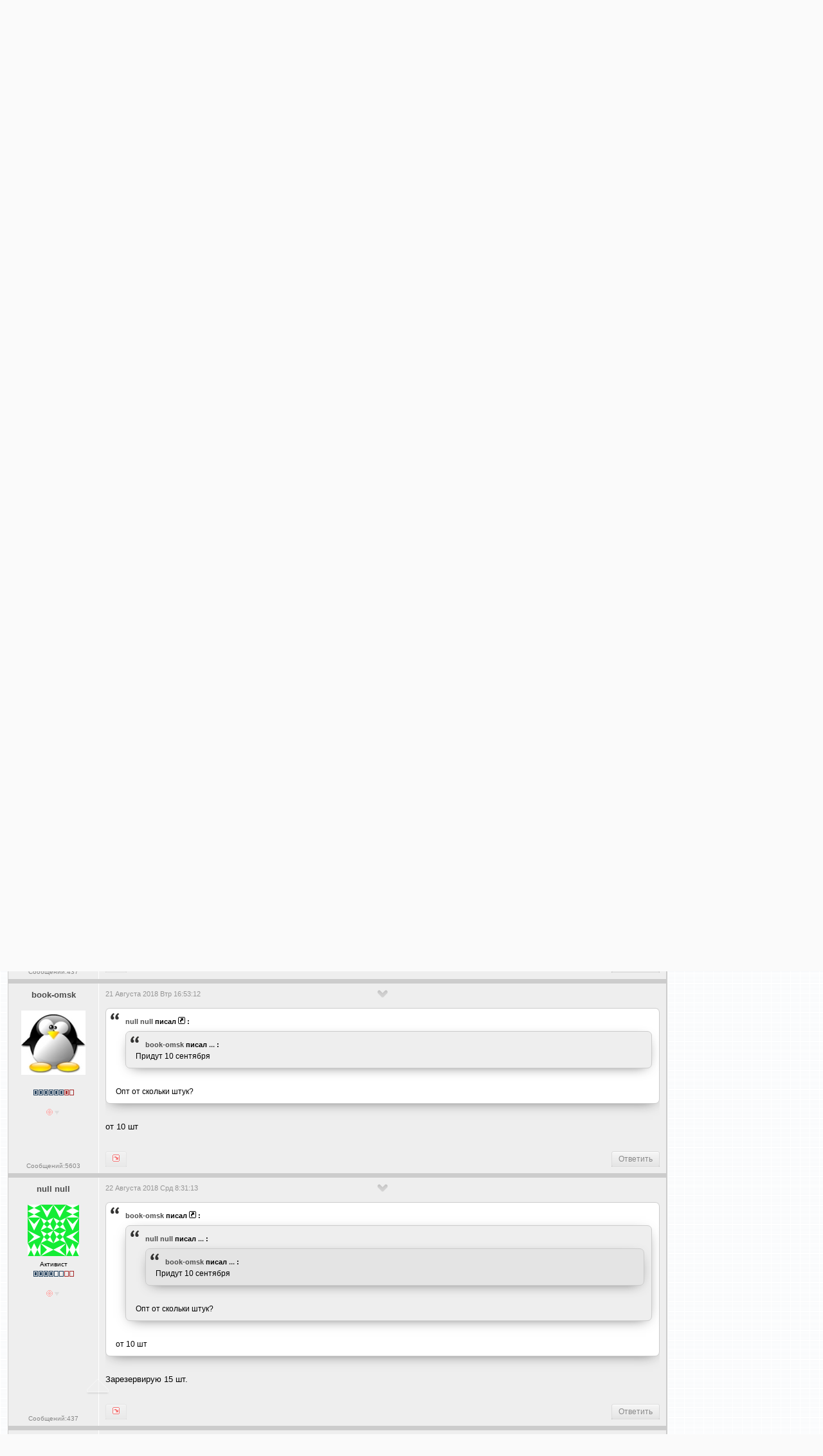

--- FILE ---
content_type: text/html; charset=utf-8
request_url: https://omsk.com/viewtopic.php?p=5515907
body_size: 7751
content:
<!DOCTYPE html>
<html lang="ru-RU" class="Public" dir="LTR" id="W3L">
<head><meta charset="utf-8"/>
<link rel="stylesheet" href="/css/style_xen.css?v=18" type="text/css" />
<link rel="stylesheet" href="/m2/mainadd.css?v=18" type="text/css" />
<link href="/css/select2.min.css" rel="stylesheet" />
<link rel="stylesheet" href="/css/theme/default/wbbtheme.css" />
<link rel="icon" href="/favicon.ico" type="image/x-icon" />
<link rel="shortcut icon" href="/favicon.ico" type="image/x-icon" />
<meta name="keywords" content="Омск, forum, форум, объявления, общение, знакомства" />
<meta name="description" content="Продам Кабели питания для зарядки ноутбука 220в, book-omsk в разделе Объявления и реклама, Омский форум" />
<link rel="start" href="/viewforum.php?f=23" title="Объявления и реклама" />
<link rel="chapter" href="/viewforum.php?f=98" title="Новости" />
<link rel="chapter" href="/viewforum.php?f=31" title="Город Омск" />
<link rel="chapter" href="/viewforum.php?f=91" title="Где в Омске можно..." />
<link rel="chapter" href="/viewforum.php?f=57" title="Ищу работу / Вакансии / Работа Омск" />
<link rel="chapter" href="/viewforum.php?f=99" title="Афиша" />
<link rel="chapter" href="/viewforum.php?f=110" title="Политическая жизнь Омска" />
<link rel="chapter" href="/viewforum.php?f=82" title="Политика" />
<link rel="chapter" href="/viewforum.php?f=94" title="Армия и военное дело" />
<link rel="chapter" href="/viewforum.php?f=124" title="Защита от гос.органов" />
<link rel="chapter" href="/viewforum.php?f=101" title="Жилищный вопрос" />
<link rel="chapter" href="/viewforum.php?f=96" title="Национальный вопрос" />
<link rel="chapter" href="/viewforum.php?f=81" title="Информируем общественность. Пресс-релизы, СМИ, слухи" />
<link rel="chapter" href="/viewforum.php?f=127" title="Социалистический опыт" />
<link rel="chapter" href="/viewforum.php?f=131" title="Мнение оппозиции" />
<link rel="chapter" href="/viewforum.php?f=23" title="Объявления и реклама" />
<link rel="chapter" href="/viewforum.php?f=77" title="Экономика и бизнес" />
<link rel="chapter" href="/viewforum.php?f=119" title="Платежные системы" />
<link rel="chapter" href="/viewforum.php?f=8" title="Юриспруденция" />
<link rel="chapter" href="/viewforum.php?f=128" title="Проверенные сервисы" />
<link rel="chapter" href="/viewforum.php?f=87" title="Охота, рыбалка, дача, активный отдых" />
<link rel="chapter" href="/viewforum.php?f=24" title="Компьютерные игры" />
<link rel="chapter" href="/viewforum.php?f=62" title="Ролевые игры" />
<link rel="chapter" href="/viewforum.php?f=86" title="Экстремальщики, выживальщики" />
<link rel="chapter" href="/viewforum.php?f=4" title="Спорт" />
<link rel="chapter" href="/viewforum.php?f=70" title="Юмор" />
<link rel="chapter" href="/viewforum.php?f=88" title="Туризм и путешествия" />
<link rel="chapter" href="/viewforum.php?f=80" title="Другие страны. Эмиграция из РФ." />
<link rel="chapter" href="/viewforum.php?f=120" title="Понаехали! Миграция в пределах РФ" />
<link rel="chapter" href="/viewforum.php?f=61" title="Фильмы и кино" />
<link rel="chapter" href="/viewforum.php?f=54" title="Музыка" />
<link rel="chapter" href="/viewforum.php?f=63" title="Литература" />
<link rel="chapter" href="/viewforum.php?f=27" title="Нужна помощь" />
<link rel="chapter" href="/viewforum.php?f=33" title="Религия, мистика, непознанное" />
<link rel="chapter" href="/viewforum.php?f=73" title="АВТО" />
<link rel="chapter" href="/viewforum.php?f=85" title="Это интересно!" />
<link rel="chapter" href="/viewforum.php?f=102" title="Фото-раздел" />
<link rel="chapter" href="/viewforum.php?f=103" title="Полиграфия" />
<link rel="chapter" href="/viewforum.php?f=104" title="О животных" />
<link rel="chapter" href="/viewforum.php?f=115" title="Семья и дети" />
<link rel="chapter" href="/viewforum.php?f=122" title="Кухня съедобностей" />
<link rel="chapter" href="/viewforum.php?f=129" title="Мужчина и женщина" />
<link rel="chapter" href="/viewforum.php?f=130" title="Будь здоров" />
<link rel="chapter" href="/viewforum.php?f=79" title="Неоднозначные рассказы и сказки" />
<link rel="chapter" href="/viewforum.php?f=133" title="Творчество форумчан" />
<link rel="chapter" href="/viewforum.php?f=109" title="Женский раздельчик" />
<link rel="chapter" href="/viewforum.php?f=116" title="Паранойя" />
<link rel="chapter" href="/viewforum.php?f=125" title="О чём шумим? Горячие темы Интернета" />
<link rel="chapter" href="/viewforum.php?f=126" title="Манипуляции мнениями. Пропаганда, пиар, троллинг, реклама." />
<link rel="chapter" href="/viewforum.php?f=39" title="Будь на связи!" />
<link rel="chapter" href="/viewforum.php?f=17" title="Интернет-провайдеры, телерадиовещание" />
<link rel="chapter" href="/viewforum.php?f=68" title="Интернет - и своими руками!" />
<link rel="chapter" href="/viewforum.php?f=90" title="Спутниковые технологии (Интернет, TV и т.д)" />
<link rel="chapter" href="/viewforum.php?f=20" title="Компьютерный раздел" />
<link rel="chapter" href="/viewforum.php?f=25" title="Компьютерная безопасность, коды, доступы и т.д." />
<link rel="chapter" href="/viewforum.php?f=75" title="Средства интернет-общения" />
<link rel="chapter" href="/viewforum.php?f=26" title="Розыск всяких штук" />
<link rel="chapter" href="/viewforum.php?f=112" title="Интересные ресурсы сети" />
<link rel="chapter" href="/viewforum.php?f=60" title="Веб-строительство и интернет-проекты" />
<link rel="chapter" href="/viewforum.php?f=105" title="Интернет-флейм" />
<link rel="chapter" href="/viewforum.php?f=111" title="Домашний ремонт" />
<link rel="chapter" href="/viewforum.php?f=123" title="Радио и электроника" />
<link rel="chapter" href="/viewforum.php?f=132" title="Бытовая техника" />
<link rel="chapter" href="/viewforum.php?f=52" title="Флейм" />
<link rel="chapter" href="/viewforum.php?f=106" title="Аццкая Демократия" />
<link rel="chapter" href="/viewforum.php?f=12" title="Oмский чат" />
<link rel="chapter" href="/viewforum.php?f=58" title="Поздравления и праздники!" />
<link rel="chapter" href="/viewforum.php?f=21" title="Исповедь" />
<link rel="chapter" href="/viewforum.php?f=29" title="Встречи, тусовки, общение" />
<link rel="chapter" href="/viewforum.php?f=19" title="Знакомства и т.д." />
<link rel="chapter" href="/viewforum.php?f=72" title="Клубная жизнь" />
<link rel="chapter" href="/viewforum.php?f=64" title="Все клубы Омска" />
<link rel="chapter" href="/viewforum.php?f=51" title="Администрация - пользователям форума" />
<link rel="chapter" href="/viewforum.php?f=7" title="Пользователи - администрации форума" />
<link rel="chapter" href="/viewforum.php?f=83" title="Не актуальное" />
<link rel="chapter" href="/viewforum.php?f=84" title="Для новичков" />
<link rel="chapter" href="/viewforum.php?f=89" title="Для участников (only)" />
<link rel="chapter" href="/viewforum.php?f=92" title="Сортировка" />
<link rel="chapter" href="/viewforum.php?f=118" title="Разработка форума" />
<meta name="category" content="general" />
<meta name="robots" content="index,follow" />
<meta name="distribution" content="global" />
<meta name="document-state" content="dynamic" />
<meta http-equiv="Content-Type" content="text/html; charset=UTF-8">
<!-- The core Firebase JS SDK is always required and must be listed first -->
<script src="https://www.gstatic.com/firebasejs/8.4.2/firebase-app.js"></script>

<!-- TODO: Add SDKs for Firebase products that you want to use
     https://firebase.google.com/docs/web/setup#available-libraries -->

<script>
  // Your web app's Firebase configuration
  var firebaseConfig = {
    apiKey: "AIzaSyAGiJEjTNCxqdOOygBlXj7vb2NavfJFAxU",
    authDomain: "omsk-com.firebaseapp.com",
    projectId: "omsk-com",
    storageBucket: "omsk-com.appspot.com",
    messagingSenderId: "507795479490",
    appId: "1:507795479490:web:d6ae4b67a1f9cbfa21d45b"
  };
  // Initialize Firebase
  firebase.initializeApp(firebaseConfig);
</script>

<script>
  (function(i,s,o,g,r,a,m){i['GoogleAnalyticsObject']=r;i[r]=i[r]||function(){
  (i[r].q=i[r].q||[]).push(arguments)},i[r].l=1*new Date();a=s.createElement(o),
  m=s.getElementsByTagName(o)[0];a.async=1;a.src=g;m.parentNode.insertBefore(a,m)
  })(window,document,'script','//www.google-analytics.com/analytics.js','ga');

  ga('create', 'UA-58540873-1', 'auto');
  ga('send', 'pageview');

</script>

<script src="/js/jquery-2.1.0.min.js" type="text/javascript"></script>
<script src="/m2/jquery.simpletip-1.3.1.pack.js" type="text/javascript"></script>
<script src="/js/jquery.storageapi.min.js" type="text/javascript"></script>
<script src="/js/select2.min.js" type="text/javascript"></script>
<script src="/js/jquery.wysibb.js"></script>
<script src="/js/lang/ru.js"></script>
<script src="/js/viewtopic.js?v=18"></script>
<script src="/caca/tjsget.php?t=378508" type="text/javascript"></script>
<script>


var badarr=[14,0,0,0,0,0,0,0,0];

var tcpopenclass='tcpgrayup';
var tcpcloseclass='tcpgraydown';

var page_next_href='';

var page_prev_href='';

var ponpage=[5504116,5507772,5512760,5515680,5515861,5515907,5516106,5523406,5526159,5526612,5528108,5530527,5531540,5533320];

var topic_post_url='https://omsk.com/viewtopic.php?p=5515907';

function afterload(){
afterall();

/*
$("#uselector").select2({
  allowClear: true,
  multiple: true,
  tokenSeparators: [",", " "],
  theme: "classic"
});
*/
//$(".topicCtrlh").click();
$("#uselector").click();

$("#uselmod").select2({
  width: "150px",
  minimumResultsForSearch: Infinity,
  theme: "classic"
}).on("select2:select", function (e) {
	if(e.params.data.id=="0") {
		$("#uselector").val(null).trigger("change");
	}
});


	var scrollDestination=$('#p5515907').offset().top;
	$('html, body').animate({scrollTop: scrollDestination}, 100);
	
}
</script>

<title>Омский форум :: (Продам Кабели питания для зарядки ноутбука 220в)</title>
</head>
<body>
<div id="topheader">
 <header><div id="upHeader"><a href="/index1.php"><img src="/images/omskcomlogo.gif" id="mainLogo" alt="Омский форум"></a></div></header>
</div>
<div id="topMenu">
<a class="mainmenu" href="/index1.php">Index</a>
&#183; <a class="mainmenu" href="/viewtopic.php?t=25425">Правила</a>
&#183; <a class="mainmenu" href="/search.php">Поиск</a>&#183; <a class="mainmenu" href="/groupcp.php">Группы</a>
&#183; <a class="mainmenu" href="/reg.php">Регистрация</a>
&#183; <a class="mainmenu" href="">Личные сообщения</a>&#183; <a class="mainmenu" href="/login.php?redirect=/viewtopic.php?p=5515907">Вход</a>
</div>
<br/>
<span class="navig"><a href="/index1.php">Список разделов</a> <img src="/images/ic/arrow.gif" width="4" height="6" alt=""> <a href="/g/f23">Объявления и реклама</a></span><br />

<div id="headerMover">
	<div class="thread_view" id="content">
		<main>
		<div class="pageWidth">
			<article class="pageContent">
				<div class="titleBar" id="q378508">
					<div class="topicCtrlh">&nbsp;</div>
					<div class="pagePrev">&nbsp;</div>
					<div class="pageNext">&nbsp;</div>
					<div class="topicInfo">
<h1><span class="topicTitle"><a href="/g/f23"><img src="/images/cat/cat23.gif" width="17" height="19" alt="Раздел: Объявления и реклама" title="Раздел: Объявления и реклама"></a> <a href="/g/t378508">Продам Кабели питания для зарядки ноутбука 220в</a></span><span class="getlink" id="t378508">&nbsp;</span></h1>
<p class="muted" id="pageDescription">
Создана: <span title="01 Августа 2018 Срд 16:00:08" class="DateTime">01 Августа 2018 Срд 16:00:08</span>.<br/>
Раздел: "Объявления и реклама"<br/>
Сообщений в теме: 14, просмотров: 4665
</p>
					</div>
				</div>
				<div id="topicCtrlb" style="display: none;">
<div id="showmode"><div id="badshow1" class="butar"></div><div id="badshow4" class="butar"></div></div>
					<div id="watchbox"></div>
					<h3>Панель управления темой
					<a href="/g/t378508" title="Постоянная ссылка" class="datePermalink">
					#378508</a></h3>
					<br/><br/><div id="topicMod"></div>
					<div id="userselBlock">
<form action="/viewtopic.php?t=378508" method="POST">
<input type="hidden" name="t" value="378508" />Всего в теме участников: 2. Можете посмотреть их сообщения выборочно:<br/>
<select name="u[]" id="uselector" style="width:50%;" multiple="multiple"><option value="66022">book-omsk (+12)</option>
<option value="34852">null null (+2)</option></select>
<select name="uselmod" id="uselmod" style="width:150px;">
<option value="0"  >Всех (Сброс)</option>
<option value="1" selected >Только этих</option>
<option value="2"  >Без этих</option>
</select>
<input type="Submit" value="Выбрать" style="height:27px;">
</form>
</div>
				</div>
				<div class="paginationUp"></div>
				<div class="section">
					<ol class="messageList" id="messageList">
<li id="p5504116" class="z66022 message fpfirst" data-author="book-omsk">

<div class="messageUserInfo" itemscope="itemscope" itemtype="http://data-vocabulary.org/Person">
	<div class="messageUserBlock"><span class="name"><b><a href="/profile.php?mode=viewprofile&amp;u=66022" class="genbig">book-omsk</a></b></span><br /><br /><img src="/images/avatars/117336395250a509b8ab898.jpg" alt="" /><br /><span class="postdetails">&nbsp;</span><br /><img src="/images/ic/r7.gif" class="wh639" alt="" /><br /><br /><img src="/images/ic/icon_mini_10x.gif" alt="Более 10 лет на форуме" title="Более 10 лет на форуме" class="wh11" /><img src="/images/ic/icon_minigender_male.gif" alt="Муж." title="Муж." class="wh11"></div>
	<div class="messagesUserTotal">
		<a href="/search.php?search_author=book-omsk&amp;showresults=posts" class="gensmall" title="Кликните здесь чтобы найти сообщения, написанные этим автором">Сообщений:5603</a>
	</div>
</div>

<div class="messageInfo primaryContent">
	<div class="messageMeta">
		<div class="leftControls">
			<span class="muted" title="01 Августа 2018 Срд 16:00:08">01 Августа 2018 Срд 16:00:08</span>
			<span id="ptags5504116"></span>
		</div>
		<div class="msgCtrlh dropdowna">&nbsp;</div>
		<div class="msgCtrlb" style="display: none;">
			<div class="buttonsBig"><span class="hideshow"></span> <a href="/g/u66022" title="Информация об авторе сообщения"><img src="/img/uinfobig.png" class="wh64" alt="Profile"></a> <a href="/privmsg.php?mode=post&amp;u=66022" rel="nofollow" title="Отправить личное сообщение автору"><img src="/img/pmbig.png" class="wh64" alt="PM"></a>  <span class="delundel"></span> </div>
			<div class="postTagsCtrl"></div>
			<div class="moderbut">  
				<a href="/g/p5504116" title="Постоянная ссылка" class="datePermalink">#5504116</a>
			</div>
		</div>
	</div>
	<div class="messageContent">
<div class="postbody">Продам Кабель питания для ноутбуков 
<br />
Новые
<br />
длина 1,2 м
<br />
<span style="color: red">Цена опт 70 руб
<br />
Цена розница 100 руб</span>
<br />
<a href="https://radikal.ru" rel="nofollow" class="xlink"><u><img src="https://a.radikal.ru/a43/1808/25/f51008ee4b85.jpg" alt=""></u></a>
<br />
т. 488-459, 8-904-585-38-16</div>
		<div class="aftermsg"><script async src="//pagead2.googlesyndication.com/pagead/js/adsbygoogle.js"></script>
<!-- 728 x 90 -->
<ins class="adsbygoogle"
     style="display:inline-block;width:728px;height:90px"
     data-ad-client="ca-pub-4373920812181254"
     data-ad-slot="5502111930"></ins>
<script>
(adsbygoogle = window.adsbygoogle || []).push({});
</script>
</div>
	</div>
	<div class="messageBottom">
		<div class="leftControls"> 
			<span class="postreplies"></span>
		</div>
		<div class="rightControls">
			<a class="gensmall" href="/posting.php?mode=quote&amp;p=5504116" rel="nofollow" title="Ответить на это сообщение, с цитированием">Ответить</a>
		</div>
	</div>
</div>
</li><li id="p5507772" class="z66022 message" data-author="book-omsk">

<div class="messageUserInfo" itemscope="itemscope" itemtype="http://data-vocabulary.org/Person">
	<div class="messageUserBlock"><span class="name"><b><a href="/profile.php?mode=viewprofile&amp;u=66022" class="genbig">book-omsk</a></b></span><br /><br /><img src="/images/avatars/117336395250a509b8ab898.jpg" alt="" /><br /><span class="postdetails">&nbsp;</span><br /><img src="/images/ic/r7.gif" class="wh639" alt="" /><br /><br /><img src="/images/ic/icon_mini_10x.gif" alt="Более 10 лет на форуме" title="Более 10 лет на форуме" class="wh11" /><img src="/images/ic/icon_minigender_male.gif" alt="Муж." title="Муж." class="wh11"></div>
	<div class="messagesUserTotal">
		<a href="/search.php?search_author=book-omsk&amp;showresults=posts" class="gensmall" title="Кликните здесь чтобы найти сообщения, написанные этим автором">Сообщений:5603</a>
	</div>
</div>

<div class="messageInfo primaryContent">
	<div class="messageMeta">
		<div class="leftControls">
			<span class="muted" title="08 Августа 2018 Срд 14:13:31">08 Августа 2018 Срд 14:13:31</span>
			<span id="ptags5507772"></span>
		</div>
		<div class="msgCtrlh dropdowna">&nbsp;</div>
		<div class="msgCtrlb" style="display: none;">
			<div class="buttonsBig"><span class="hideshow"></span> <a href="/g/u66022" title="Информация об авторе сообщения"><img src="/img/uinfobig.png" class="wh64" alt="Profile"></a> <a href="/privmsg.php?mode=post&amp;u=66022" rel="nofollow" title="Отправить личное сообщение автору"><img src="/img/pmbig.png" class="wh64" alt="PM"></a>  <span class="delundel"></span> </div>
			<div class="postTagsCtrl"></div>
			<div class="moderbut">  
				<a href="/g/p5507772" title="Постоянная ссылка" class="datePermalink">#5507772</a>
			</div>
		</div>
	</div>
	<div class="messageContent">
<div class="postbody">50 шт в резерве</div>
		
	</div>
	<div class="messageBottom">
		<div class="leftControls"> 
			<span class="postreplies"></span>
		</div>
		<div class="rightControls">
			<a class="gensmall" href="/posting.php?mode=quote&amp;p=5507772" rel="nofollow" title="Ответить на это сообщение, с цитированием">Ответить</a>
		</div>
	</div>
</div>
</li><li id="p5512760" class="z66022 message" data-author="book-omsk">

<div class="messageUserInfo" itemscope="itemscope" itemtype="http://data-vocabulary.org/Person">
	<div class="messageUserBlock"><span class="name"><b><a href="/profile.php?mode=viewprofile&amp;u=66022" class="genbig">book-omsk</a></b></span><br /><br /><img src="/images/avatars/117336395250a509b8ab898.jpg" alt="" /><br /><span class="postdetails">&nbsp;</span><br /><img src="/images/ic/r7.gif" class="wh639" alt="" /><br /><br /><img src="/images/ic/icon_mini_10x.gif" alt="Более 10 лет на форуме" title="Более 10 лет на форуме" class="wh11" /><img src="/images/ic/icon_minigender_male.gif" alt="Муж." title="Муж." class="wh11"></div>
	<div class="messagesUserTotal">
		<a href="/search.php?search_author=book-omsk&amp;showresults=posts" class="gensmall" title="Кликните здесь чтобы найти сообщения, написанные этим автором">Сообщений:5603</a>
	</div>
</div>

<div class="messageInfo primaryContent">
	<div class="messageMeta">
		<div class="leftControls">
			<span class="muted" title="16 Августа 2018 Чтв 16:07:27">16 Августа 2018 Чтв 16:07:27</span>
			<span id="ptags5512760"></span>
		</div>
		<div class="msgCtrlh dropdowna">&nbsp;</div>
		<div class="msgCtrlb" style="display: none;">
			<div class="buttonsBig"><span class="hideshow"></span> <a href="/g/u66022" title="Информация об авторе сообщения"><img src="/img/uinfobig.png" class="wh64" alt="Profile"></a> <a href="/privmsg.php?mode=post&amp;u=66022" rel="nofollow" title="Отправить личное сообщение автору"><img src="/img/pmbig.png" class="wh64" alt="PM"></a>  <span class="delundel"></span> </div>
			<div class="postTagsCtrl"></div>
			<div class="moderbut">  
				<a href="/g/p5512760" title="Постоянная ссылка" class="datePermalink">#5512760</a>
			</div>
		</div>
	</div>
	<div class="messageContent">
<div class="postbody">обновил фото какие придут</div>
		
	</div>
	<div class="messageBottom">
		<div class="leftControls"> 
			<span class="postreplies"></span>
		</div>
		<div class="rightControls">
			<a class="gensmall" href="/posting.php?mode=quote&amp;p=5512760" rel="nofollow" title="Ответить на это сообщение, с цитированием">Ответить</a>
		</div>
	</div>
</div>
</li><li id="p5515680" class="z66022 message" data-author="book-omsk">

<div class="messageUserInfo" itemscope="itemscope" itemtype="http://data-vocabulary.org/Person">
	<div class="messageUserBlock"><span class="name"><b><a href="/profile.php?mode=viewprofile&amp;u=66022" class="genbig">book-omsk</a></b></span><br /><br /><img src="/images/avatars/117336395250a509b8ab898.jpg" alt="" /><br /><span class="postdetails">&nbsp;</span><br /><img src="/images/ic/r7.gif" class="wh639" alt="" /><br /><br /><img src="/images/ic/icon_mini_10x.gif" alt="Более 10 лет на форуме" title="Более 10 лет на форуме" class="wh11" /><img src="/images/ic/icon_minigender_male.gif" alt="Муж." title="Муж." class="wh11"></div>
	<div class="messagesUserTotal">
		<a href="/search.php?search_author=book-omsk&amp;showresults=posts" class="gensmall" title="Кликните здесь чтобы найти сообщения, написанные этим автором">Сообщений:5603</a>
	</div>
</div>

<div class="messageInfo primaryContent">
	<div class="messageMeta">
		<div class="leftControls">
			<span class="muted" title="21 Августа 2018 Втр 13:19:50">21 Августа 2018 Втр 13:19:50</span>
			<span id="ptags5515680"></span>
		</div>
		<div class="msgCtrlh dropdowna">&nbsp;</div>
		<div class="msgCtrlb" style="display: none;">
			<div class="buttonsBig"><span class="hideshow"></span> <a href="/g/u66022" title="Информация об авторе сообщения"><img src="/img/uinfobig.png" class="wh64" alt="Profile"></a> <a href="/privmsg.php?mode=post&amp;u=66022" rel="nofollow" title="Отправить личное сообщение автору"><img src="/img/pmbig.png" class="wh64" alt="PM"></a>  <span class="delundel"></span> </div>
			<div class="postTagsCtrl"></div>
			<div class="moderbut">  
				<a href="/g/p5515680" title="Постоянная ссылка" class="datePermalink">#5515680</a>
			</div>
		</div>
	</div>
	<div class="messageContent">
<div class="postbody">Придут 10 сентября</div>
		
	</div>
	<div class="messageBottom">
		<div class="leftControls"> 
			<span class="postreplies"><a href="/g/p5515861" title="null null"><img src="/img/linkdown.png" class="wh11" alt=""></a> </span>
		</div>
		<div class="rightControls">
			<a class="gensmall" href="/posting.php?mode=quote&amp;p=5515680" rel="nofollow" title="Ответить на это сообщение, с цитированием">Ответить</a>
		</div>
	</div>
</div>
</li><li id="p5515861" class="z34852 message" data-author="null+null">

<div class="messageUserInfo" itemscope="itemscope" itemtype="http://data-vocabulary.org/Person">
	<div class="messageUserBlock"><span class="name"><b><a href="/profile.php?mode=viewprofile&amp;u=34852" class="genbig">null null</a></b></span><br /><br /><img src="https://www.gravatar.com/avatar/f72249371eef4d373215aa25535a3919?s=80&amp;d=identicon&amp;r=g" width="80" height="80" title="Avatar service: Gravatar.com" alt="" /><br /><span class="postdetails">Активист</span><br /><img src="/images/ic/r4.gif" class="wh639" alt="" /><br /><br /><img src="/images/ic/icon_mini_10x.gif" alt="Более 10 лет на форуме" title="Более 10 лет на форуме" class="wh11" /><img src="/images/ic/icon_minigender_male.gif" alt="Муж." title="Муж." class="wh11"></div>
	<div class="messagesUserTotal">
		<a href="/search.php?search_author=null+null&amp;showresults=posts" class="gensmall" title="Кликните здесь чтобы найти сообщения, написанные этим автором">Сообщений:437</a>
	</div>
</div>

<div class="messageInfo primaryContent">
	<div class="messageMeta">
		<div class="leftControls">
			<span class="muted" title="21 Августа 2018 Втр 16:06:01">21 Августа 2018 Втр 16:06:01</span>
			<span id="ptags5515861"></span>
		</div>
		<div class="msgCtrlh dropdowna">&nbsp;</div>
		<div class="msgCtrlb" style="display: none;">
			<div class="buttonsBig"><span class="hideshow"></span> <a href="/g/u34852" title="Информация об авторе сообщения"><img src="/img/uinfobig.png" class="wh64" alt="Profile"></a> <a href="/privmsg.php?mode=post&amp;u=34852" rel="nofollow" title="Отправить личное сообщение автору"><img src="/img/pmbig.png" class="wh64" alt="PM"></a>  <span class="delundel"></span> </div>
			<div class="postTagsCtrl"></div>
			<div class="moderbut">  
				<a href="/g/p5515861" title="Постоянная ссылка" class="datePermalink">#5515861</a>
			</div>
		</div>
	</div>
	<div class="messageContent">
<div class="postbody"><blockquote><div><cite><a href="/g/u66022">book-omsk</a> писал <a href="/g/p5515680"><img src="/img/linking.png" class="wh11" alt=""></a> :</cite>  Придут 10 сентября  </div></blockquote>
<br />
Опт от скольки штук?</div>
		
	</div>
	<div class="messageBottom">
		<div class="leftControls"> 
			<span class="postreplies"><a href="/g/p5515907" title="book-omsk"><img src="/img/linkdownred.png" class="wh11" alt=""></a> </span>
		</div>
		<div class="rightControls">
			<a class="gensmall" href="/posting.php?mode=quote&amp;p=5515861" rel="nofollow" title="Ответить на это сообщение, с цитированием">Ответить</a>
		</div>
	</div>
</div>
</li><li id="p5515907" class="z66022 message" data-author="book-omsk">

<div class="messageUserInfo" itemscope="itemscope" itemtype="http://data-vocabulary.org/Person">
	<div class="messageUserBlock"><span class="name"><b><a href="/profile.php?mode=viewprofile&amp;u=66022" class="genbig">book-omsk</a></b></span><br /><br /><img src="/images/avatars/117336395250a509b8ab898.jpg" alt="" /><br /><span class="postdetails">&nbsp;</span><br /><img src="/images/ic/r7.gif" class="wh639" alt="" /><br /><br /><img src="/images/ic/icon_mini_10x.gif" alt="Более 10 лет на форуме" title="Более 10 лет на форуме" class="wh11" /><img src="/images/ic/icon_minigender_male.gif" alt="Муж." title="Муж." class="wh11"></div>
	<div class="messagesUserTotal">
		<a href="/search.php?search_author=book-omsk&amp;showresults=posts" class="gensmall" title="Кликните здесь чтобы найти сообщения, написанные этим автором">Сообщений:5603</a>
	</div>
</div>

<div class="messageInfo primaryContent">
	<div class="messageMeta">
		<div class="leftControls">
			<span class="muted" title="21 Августа 2018 Втр 16:53:12">21 Августа 2018 Втр 16:53:12</span>
			<span id="ptags5515907"></span>
		</div>
		<div class="msgCtrlh dropdowna">&nbsp;</div>
		<div class="msgCtrlb" style="display: none;">
			<div class="buttonsBig"><span class="hideshow"></span> <a href="/g/u66022" title="Информация об авторе сообщения"><img src="/img/uinfobig.png" class="wh64" alt="Profile"></a> <a href="/privmsg.php?mode=post&amp;u=66022" rel="nofollow" title="Отправить личное сообщение автору"><img src="/img/pmbig.png" class="wh64" alt="PM"></a>  <span class="delundel"></span> </div>
			<div class="postTagsCtrl"></div>
			<div class="moderbut">  
				<a href="/g/p5515907" title="Постоянная ссылка" class="datePermalink">#5515907</a>
			</div>
		</div>
	</div>
	<div class="messageContent">
<div class="postbody"><blockquote><div><cite><a href="/g/u34852">null null</a> писал <a href="/g/p5515861"><img src="/img/linking.png" class="wh11" alt=""></a> :</cite>  <blockquote><div><cite><a href="/g/u66022">book-omsk</a> писал <a href="/g/p5515680">...</a> :</cite>  Придут 10 сентября  </div></blockquote>
<br />
Опт от скольки штук?  </div></blockquote>
<br />
от 10 шт</div>
		
	</div>
	<div class="messageBottom">
		<div class="leftControls"> 
			<span class="postreplies"><a href="/g/p5516106" title="null null"><img src="/img/linkdownred.png" class="wh11" alt=""></a> </span>
		</div>
		<div class="rightControls">
			<a class="gensmall" href="/posting.php?mode=quote&amp;p=5515907" rel="nofollow" title="Ответить на это сообщение, с цитированием">Ответить</a>
		</div>
	</div>
</div>
</li><li id="p5516106" class="z34852 message" data-author="null+null">

<div class="messageUserInfo" itemscope="itemscope" itemtype="http://data-vocabulary.org/Person">
	<div class="messageUserBlock"><span class="name"><b><a href="/profile.php?mode=viewprofile&amp;u=34852" class="genbig">null null</a></b></span><br /><br /><img src="https://www.gravatar.com/avatar/f72249371eef4d373215aa25535a3919?s=80&amp;d=identicon&amp;r=g" width="80" height="80" title="Avatar service: Gravatar.com" alt="" /><br /><span class="postdetails">Активист</span><br /><img src="/images/ic/r4.gif" class="wh639" alt="" /><br /><br /><img src="/images/ic/icon_mini_10x.gif" alt="Более 10 лет на форуме" title="Более 10 лет на форуме" class="wh11" /><img src="/images/ic/icon_minigender_male.gif" alt="Муж." title="Муж." class="wh11"></div>
	<div class="messagesUserTotal">
		<a href="/search.php?search_author=null+null&amp;showresults=posts" class="gensmall" title="Кликните здесь чтобы найти сообщения, написанные этим автором">Сообщений:437</a>
	</div>
</div>

<div class="messageInfo primaryContent">
	<div class="messageMeta">
		<div class="leftControls">
			<span class="muted" title="22 Августа 2018 Срд 8:31:13">22 Августа 2018 Срд 8:31:13</span>
			<span id="ptags5516106"></span>
		</div>
		<div class="msgCtrlh dropdowna">&nbsp;</div>
		<div class="msgCtrlb" style="display: none;">
			<div class="buttonsBig"><span class="hideshow"></span> <a href="/g/u34852" title="Информация об авторе сообщения"><img src="/img/uinfobig.png" class="wh64" alt="Profile"></a> <a href="/privmsg.php?mode=post&amp;u=34852" rel="nofollow" title="Отправить личное сообщение автору"><img src="/img/pmbig.png" class="wh64" alt="PM"></a>  <span class="delundel"></span> </div>
			<div class="postTagsCtrl"></div>
			<div class="moderbut">  
				<a href="/g/p5516106" title="Постоянная ссылка" class="datePermalink">#5516106</a>
			</div>
		</div>
	</div>
	<div class="messageContent">
<div class="postbody"><blockquote><div><cite><a href="/g/u66022">book-omsk</a> писал <a href="/g/p5515907"><img src="/img/linking.png" class="wh11" alt=""></a> :</cite>  <blockquote><div><cite><a href="/g/u34852">null null</a> писал <a href="/g/p5515861">...</a> :</cite>  <blockquote><div><cite><a href="/g/u66022">book-omsk</a> писал <a href="/g/p5515680">...</a> :</cite>  Придут 10 сентября  </div></blockquote>
<br />
Опт от скольки штук?  </div></blockquote>
<br />
от 10 шт  </div></blockquote>
<br />
Зарезервирую 15 шт.</div>
		
	</div>
	<div class="messageBottom">
		<div class="leftControls"> 
			<span class="postreplies"><a href="/g/p5523406" title="book-omsk"><img src="/img/linkdownred.png" class="wh11" alt=""></a> </span>
		</div>
		<div class="rightControls">
			<a class="gensmall" href="/posting.php?mode=quote&amp;p=5516106" rel="nofollow" title="Ответить на это сообщение, с цитированием">Ответить</a>
		</div>
	</div>
</div>
</li><li id="p5523406" class="z66022 message" data-author="book-omsk">

<div class="messageUserInfo" itemscope="itemscope" itemtype="http://data-vocabulary.org/Person">
	<div class="messageUserBlock"><span class="name"><b><a href="/profile.php?mode=viewprofile&amp;u=66022" class="genbig">book-omsk</a></b></span><br /><br /><img src="/images/avatars/117336395250a509b8ab898.jpg" alt="" /><br /><span class="postdetails">&nbsp;</span><br /><img src="/images/ic/r7.gif" class="wh639" alt="" /><br /><br /><img src="/images/ic/icon_mini_10x.gif" alt="Более 10 лет на форуме" title="Более 10 лет на форуме" class="wh11" /><img src="/images/ic/icon_minigender_male.gif" alt="Муж." title="Муж." class="wh11"></div>
	<div class="messagesUserTotal">
		<a href="/search.php?search_author=book-omsk&amp;showresults=posts" class="gensmall" title="Кликните здесь чтобы найти сообщения, написанные этим автором">Сообщений:5603</a>
	</div>
</div>

<div class="messageInfo primaryContent">
	<div class="messageMeta">
		<div class="leftControls">
			<span class="muted" title="03 Сентября 2018 Пон 9:45:27">03 Сентября 2018 Пон 9:45:27</span>
			<span id="ptags5523406"></span>
		</div>
		<div class="msgCtrlh dropdowna">&nbsp;</div>
		<div class="msgCtrlb" style="display: none;">
			<div class="buttonsBig"><span class="hideshow"></span> <a href="/g/u66022" title="Информация об авторе сообщения"><img src="/img/uinfobig.png" class="wh64" alt="Profile"></a> <a href="/privmsg.php?mode=post&amp;u=66022" rel="nofollow" title="Отправить личное сообщение автору"><img src="/img/pmbig.png" class="wh64" alt="PM"></a>  <span class="delundel"></span> </div>
			<div class="postTagsCtrl"></div>
			<div class="moderbut">  
				<a href="/g/p5523406" title="Постоянная ссылка" class="datePermalink">#5523406</a>
			</div>
		</div>
	</div>
	<div class="messageContent">
<div class="postbody"><blockquote><div><cite><a href="/g/u34852">null null</a> писал <a href="/g/p5516106"><img src="/img/linking.png" class="wh11" alt=""></a> :</cite>  <blockquote><div><cite><a href="/g/u66022">book-omsk</a> писал <a href="/g/p5515907">...</a> :</cite>  <blockquote><div><cite><a href="/g/u34852">null null</a> писал <a href="/g/p5515861">...</a> :</cite>  <blockquote><div><cite><a href="/g/u66022">book-omsk</a> писал <a href="/g/p5515680">...</a> :</cite>  Придут 10 сентября  </div></blockquote>
<br />
Опт от скольки штук?  </div></blockquote>
<br />
от 10 шт  </div></blockquote>
<br />
Зарезервирую 15 шт.  </div></blockquote>
<br />
Ок</div>
		
	</div>
	<div class="messageBottom">
		<div class="leftControls"> 
			<span class="postreplies"></span>
		</div>
		<div class="rightControls">
			<a class="gensmall" href="/posting.php?mode=quote&amp;p=5523406" rel="nofollow" title="Ответить на это сообщение, с цитированием">Ответить</a>
		</div>
	</div>
</div>
</li><li id="p5526159" class="z66022 message" data-author="book-omsk">

<div class="messageUserInfo" itemscope="itemscope" itemtype="http://data-vocabulary.org/Person">
	<div class="messageUserBlock"><span class="name"><b><a href="/profile.php?mode=viewprofile&amp;u=66022" class="genbig">book-omsk</a></b></span><br /><br /><img src="/images/avatars/117336395250a509b8ab898.jpg" alt="" /><br /><span class="postdetails">&nbsp;</span><br /><img src="/images/ic/r7.gif" class="wh639" alt="" /><br /><br /><img src="/images/ic/icon_mini_10x.gif" alt="Более 10 лет на форуме" title="Более 10 лет на форуме" class="wh11" /><img src="/images/ic/icon_minigender_male.gif" alt="Муж." title="Муж." class="wh11"></div>
	<div class="messagesUserTotal">
		<a href="/search.php?search_author=book-omsk&amp;showresults=posts" class="gensmall" title="Кликните здесь чтобы найти сообщения, написанные этим автором">Сообщений:5603</a>
	</div>
</div>

<div class="messageInfo primaryContent">
	<div class="messageMeta">
		<div class="leftControls">
			<span class="muted" title="07 Сентября 2018 Птн 11:49:48">07 Сентября 2018 Птн 11:49:48</span>
			<span id="ptags5526159"></span>
		</div>
		<div class="msgCtrlh dropdowna">&nbsp;</div>
		<div class="msgCtrlb" style="display: none;">
			<div class="buttonsBig"><span class="hideshow"></span> <a href="/g/u66022" title="Информация об авторе сообщения"><img src="/img/uinfobig.png" class="wh64" alt="Profile"></a> <a href="/privmsg.php?mode=post&amp;u=66022" rel="nofollow" title="Отправить личное сообщение автору"><img src="/img/pmbig.png" class="wh64" alt="PM"></a>  <span class="delundel"></span> </div>
			<div class="postTagsCtrl"></div>
			<div class="moderbut">  
				<a href="/g/p5526159" title="Постоянная ссылка" class="datePermalink">#5526159</a>
			</div>
		</div>
	</div>
	<div class="messageContent">
<div class="postbody">Все в наличие   <img src="/images/smiles//smile.gif" class="sml w15 h15" alt="Смайлик :-)" title="Смайлик :-)"></div>
		
	</div>
	<div class="messageBottom">
		<div class="leftControls"> 
			<span class="postreplies"></span>
		</div>
		<div class="rightControls">
			<a class="gensmall" href="/posting.php?mode=quote&amp;p=5526159" rel="nofollow" title="Ответить на это сообщение, с цитированием">Ответить</a>
		</div>
	</div>
</div>
</li><li id="p5526612" class="z66022 message" data-author="book-omsk">

<div class="messageUserInfo" itemscope="itemscope" itemtype="http://data-vocabulary.org/Person">
	<div class="messageUserBlock"><span class="name"><b><a href="/profile.php?mode=viewprofile&amp;u=66022" class="genbig">book-omsk</a></b></span><br /><br /><img src="/images/avatars/117336395250a509b8ab898.jpg" alt="" /><br /><span class="postdetails">&nbsp;</span><br /><img src="/images/ic/r7.gif" class="wh639" alt="" /><br /><br /><img src="/images/ic/icon_mini_10x.gif" alt="Более 10 лет на форуме" title="Более 10 лет на форуме" class="wh11" /><img src="/images/ic/icon_minigender_male.gif" alt="Муж." title="Муж." class="wh11"></div>
	<div class="messagesUserTotal">
		<a href="/search.php?search_author=book-omsk&amp;showresults=posts" class="gensmall" title="Кликните здесь чтобы найти сообщения, написанные этим автором">Сообщений:5603</a>
	</div>
</div>

<div class="messageInfo primaryContent">
	<div class="messageMeta">
		<div class="leftControls">
			<span class="muted" title="08 Сентября 2018 Суб 9:39:09">08 Сентября 2018 Суб 9:39:09</span>
			<span id="ptags5526612"></span>
		</div>
		<div class="msgCtrlh dropdowna">&nbsp;</div>
		<div class="msgCtrlb" style="display: none;">
			<div class="buttonsBig"><span class="hideshow"></span> <a href="/g/u66022" title="Информация об авторе сообщения"><img src="/img/uinfobig.png" class="wh64" alt="Profile"></a> <a href="/privmsg.php?mode=post&amp;u=66022" rel="nofollow" title="Отправить личное сообщение автору"><img src="/img/pmbig.png" class="wh64" alt="PM"></a>  <span class="delundel"></span> </div>
			<div class="postTagsCtrl"></div>
			<div class="moderbut">  
				<a href="/g/p5526612" title="Постоянная ссылка" class="datePermalink">#5526612</a>
			</div>
		</div>
	</div>
	<div class="messageContent">
<div class="postbody">осталось 34 шт</div>
		
	</div>
	<div class="messageBottom">
		<div class="leftControls"> 
			<span class="postreplies"></span>
		</div>
		<div class="rightControls">
			<a class="gensmall" href="/posting.php?mode=quote&amp;p=5526612" rel="nofollow" title="Ответить на это сообщение, с цитированием">Ответить</a>
		</div>
	</div>
</div>
</li><li id="p5528108" class="z66022 message" data-author="book-omsk">

<div class="messageUserInfo" itemscope="itemscope" itemtype="http://data-vocabulary.org/Person">
	<div class="messageUserBlock"><span class="name"><b><a href="/profile.php?mode=viewprofile&amp;u=66022" class="genbig">book-omsk</a></b></span><br /><br /><img src="/images/avatars/117336395250a509b8ab898.jpg" alt="" /><br /><span class="postdetails">&nbsp;</span><br /><img src="/images/ic/r7.gif" class="wh639" alt="" /><br /><br /><img src="/images/ic/icon_mini_10x.gif" alt="Более 10 лет на форуме" title="Более 10 лет на форуме" class="wh11" /><img src="/images/ic/icon_minigender_male.gif" alt="Муж." title="Муж." class="wh11"></div>
	<div class="messagesUserTotal">
		<a href="/search.php?search_author=book-omsk&amp;showresults=posts" class="gensmall" title="Кликните здесь чтобы найти сообщения, написанные этим автором">Сообщений:5603</a>
	</div>
</div>

<div class="messageInfo primaryContent">
	<div class="messageMeta">
		<div class="leftControls">
			<span class="muted" title="11 Сентября 2018 Втр 14:42:55">11 Сентября 2018 Втр 14:42:55</span>
			<span id="ptags5528108"></span>
		</div>
		<div class="msgCtrlh dropdowna">&nbsp;</div>
		<div class="msgCtrlb" style="display: none;">
			<div class="buttonsBig"><span class="hideshow"></span> <a href="/g/u66022" title="Информация об авторе сообщения"><img src="/img/uinfobig.png" class="wh64" alt="Profile"></a> <a href="/privmsg.php?mode=post&amp;u=66022" rel="nofollow" title="Отправить личное сообщение автору"><img src="/img/pmbig.png" class="wh64" alt="PM"></a>  <span class="delundel"></span> </div>
			<div class="postTagsCtrl"></div>
			<div class="moderbut">  
				<a href="/g/p5528108" title="Постоянная ссылка" class="datePermalink">#5528108</a>
			</div>
		</div>
	</div>
	<div class="messageContent">
<div class="postbody">осталось 29 шт</div>
		
	</div>
	<div class="messageBottom">
		<div class="leftControls"> 
			<span class="postreplies"></span>
		</div>
		<div class="rightControls">
			<a class="gensmall" href="/posting.php?mode=quote&amp;p=5528108" rel="nofollow" title="Ответить на это сообщение, с цитированием">Ответить</a>
		</div>
	</div>
</div>
</li><li id="p5530527" class="z66022 message" data-author="book-omsk">

<div class="messageUserInfo" itemscope="itemscope" itemtype="http://data-vocabulary.org/Person">
	<div class="messageUserBlock"><span class="name"><b><a href="/profile.php?mode=viewprofile&amp;u=66022" class="genbig">book-omsk</a></b></span><br /><br /><img src="/images/avatars/117336395250a509b8ab898.jpg" alt="" /><br /><span class="postdetails">&nbsp;</span><br /><img src="/images/ic/r7.gif" class="wh639" alt="" /><br /><br /><img src="/images/ic/icon_mini_10x.gif" alt="Более 10 лет на форуме" title="Более 10 лет на форуме" class="wh11" /><img src="/images/ic/icon_minigender_male.gif" alt="Муж." title="Муж." class="wh11"></div>
	<div class="messagesUserTotal">
		<a href="/search.php?search_author=book-omsk&amp;showresults=posts" class="gensmall" title="Кликните здесь чтобы найти сообщения, написанные этим автором">Сообщений:5603</a>
	</div>
</div>

<div class="messageInfo primaryContent">
	<div class="messageMeta">
		<div class="leftControls">
			<span class="muted" title="15 Сентября 2018 Суб 13:19:14">15 Сентября 2018 Суб 13:19:14</span>
			<span id="ptags5530527"></span>
		</div>
		<div class="msgCtrlh dropdowna">&nbsp;</div>
		<div class="msgCtrlb" style="display: none;">
			<div class="buttonsBig"><span class="hideshow"></span> <a href="/g/u66022" title="Информация об авторе сообщения"><img src="/img/uinfobig.png" class="wh64" alt="Profile"></a> <a href="/privmsg.php?mode=post&amp;u=66022" rel="nofollow" title="Отправить личное сообщение автору"><img src="/img/pmbig.png" class="wh64" alt="PM"></a>  <span class="delundel"></span> </div>
			<div class="postTagsCtrl"></div>
			<div class="moderbut">  
				<a href="/g/p5530527" title="Постоянная ссылка" class="datePermalink">#5530527</a>
			</div>
		</div>
	</div>
	<div class="messageContent">
<div class="postbody">Цена 50 руб</div>
		
	</div>
	<div class="messageBottom">
		<div class="leftControls"> 
			<span class="postreplies"></span>
		</div>
		<div class="rightControls">
			<a class="gensmall" href="/posting.php?mode=quote&amp;p=5530527" rel="nofollow" title="Ответить на это сообщение, с цитированием">Ответить</a>
		</div>
	</div>
</div>
</li><li id="p5531540" class="z66022 message" data-author="book-omsk">

<div class="messageUserInfo" itemscope="itemscope" itemtype="http://data-vocabulary.org/Person">
	<div class="messageUserBlock"><span class="name"><b><a href="/profile.php?mode=viewprofile&amp;u=66022" class="genbig">book-omsk</a></b></span><br /><br /><img src="/images/avatars/117336395250a509b8ab898.jpg" alt="" /><br /><span class="postdetails">&nbsp;</span><br /><img src="/images/ic/r7.gif" class="wh639" alt="" /><br /><br /><img src="/images/ic/icon_mini_10x.gif" alt="Более 10 лет на форуме" title="Более 10 лет на форуме" class="wh11" /><img src="/images/ic/icon_minigender_male.gif" alt="Муж." title="Муж." class="wh11"></div>
	<div class="messagesUserTotal">
		<a href="/search.php?search_author=book-omsk&amp;showresults=posts" class="gensmall" title="Кликните здесь чтобы найти сообщения, написанные этим автором">Сообщений:5603</a>
	</div>
</div>

<div class="messageInfo primaryContent">
	<div class="messageMeta">
		<div class="leftControls">
			<span class="muted" title="17 Сентября 2018 Пон 16:26:57">17 Сентября 2018 Пон 16:26:57</span>
			<span id="ptags5531540"></span>
		</div>
		<div class="msgCtrlh dropdowna">&nbsp;</div>
		<div class="msgCtrlb" style="display: none;">
			<div class="buttonsBig"><span class="hideshow"></span> <a href="/g/u66022" title="Информация об авторе сообщения"><img src="/img/uinfobig.png" class="wh64" alt="Profile"></a> <a href="/privmsg.php?mode=post&amp;u=66022" rel="nofollow" title="Отправить личное сообщение автору"><img src="/img/pmbig.png" class="wh64" alt="PM"></a>  <span class="delundel"></span> </div>
			<div class="postTagsCtrl"></div>
			<div class="moderbut">  
				<a href="/g/p5531540" title="Постоянная ссылка" class="datePermalink">#5531540</a>
			</div>
		</div>
	</div>
	<div class="messageContent">
<div class="postbody">Осталось 23 шт</div>
		
	</div>
	<div class="messageBottom">
		<div class="leftControls"> 
			<span class="postreplies"></span>
		</div>
		<div class="rightControls">
			<a class="gensmall" href="/posting.php?mode=quote&amp;p=5531540" rel="nofollow" title="Ответить на это сообщение, с цитированием">Ответить</a>
		</div>
	</div>
</div>
</li><li id="p5533320" class="z66022 message" data-author="book-omsk">

<div class="messageUserInfo" itemscope="itemscope" itemtype="http://data-vocabulary.org/Person">
	<div class="messageUserBlock"><span class="name"><b><a href="/profile.php?mode=viewprofile&amp;u=66022" class="genbig">book-omsk</a></b></span><br /><br /><img src="/images/avatars/117336395250a509b8ab898.jpg" alt="" /><br /><span class="postdetails">&nbsp;</span><br /><img src="/images/ic/r7.gif" class="wh639" alt="" /><br /><br /><img src="/images/ic/icon_mini_10x.gif" alt="Более 10 лет на форуме" title="Более 10 лет на форуме" class="wh11" /><img src="/images/ic/icon_minigender_male.gif" alt="Муж." title="Муж." class="wh11"></div>
	<div class="messagesUserTotal">
		<a href="/search.php?search_author=book-omsk&amp;showresults=posts" class="gensmall" title="Кликните здесь чтобы найти сообщения, написанные этим автором">Сообщений:5603</a>
	</div>
</div>

<div class="messageInfo primaryContent">
	<div class="messageMeta">
		<div class="leftControls">
			<span class="muted" title="19 Сентября 2018 Срд 20:51:51">19 Сентября 2018 Срд 20:51:51</span>
			<span id="ptags5533320"></span>
		</div>
		<div class="msgCtrlh dropdowna">&nbsp;</div>
		<div class="msgCtrlb" style="display: none;">
			<div class="buttonsBig"><span class="hideshow"></span> <a href="/g/u66022" title="Информация об авторе сообщения"><img src="/img/uinfobig.png" class="wh64" alt="Profile"></a> <a href="/privmsg.php?mode=post&amp;u=66022" rel="nofollow" title="Отправить личное сообщение автору"><img src="/img/pmbig.png" class="wh64" alt="PM"></a>  <span class="delundel"></span> </div>
			<div class="postTagsCtrl"></div>
			<div class="moderbut">  
				<a href="/g/p5533320" title="Постоянная ссылка" class="datePermalink">#5533320</a>
			</div>
		</div>
	</div>
	<div class="messageContent">
<div class="postbody">Продано</div>
		
	</div>
	<div class="messageBottom">
		<div class="leftControls"> 
			<span class="postreplies"></span>
		</div>
		<div class="rightControls">
			<a class="gensmall" href="/posting.php?mode=quote&amp;p=5533320" rel="nofollow" title="Ответить на это сообщение, с цитированием">Ответить</a>
		</div>
	</div>
</div>
</li></ol>
				</div>
				<div class="downControls">
					<a href="/posting.php?mode=reply&amp;t=378508"><img src="/templates/fs2/images/reply.gif" title="Ответить в тему" alt=""></a>
				</div>
				<div class="downArrows">
					<div class="paginationDown">
						
					</div>
					<div class="pagePrev">&nbsp;</div>
					<div class="pageNext">&nbsp;</div>
					<div class="pageUp">&nbsp;</div>
					<a id="toTop" style="display: block;"></a>
				</div>
			</article>
		</div>
	</main>
	<aside id="sidebar"><script async src="//pagead2.googlesyndication.com/pagead/js/adsbygoogle.js"></script>
<!-- asideright -->
<ins class="adsbygoogle"
     style="display:block"
     data-ad-client="ca-pub-4373920812181254"
     data-ad-slot="7762355136"
     data-ad-format="auto"></ins>
<script>
(adsbygoogle = window.adsbygoogle || []).push({});
</script>
</aside>
	</div>
</div>
<script>
function afterall() {

show_mode_buttons(0,1,badarr[1],badarr[4]);
}
</script><div class="downCounters">
<script type="text/javascript">
  (function(i,s,o,g,r,a,m){i['GoogleAnalyticsObject']=r;i[r]=i[r]||function(){
  (i[r].q=i[r].q||[]).push(arguments)},i[r].l=1*new Date();a=s.createElement(o),
  m=s.getElementsByTagName(o)[0];a.async=1;a.src=g;m.parentNode.insertBefore(a,m)
  })(window,document,'script','//www.google-analytics.com/analytics.js','ga');

  ga('create', 'UA-58540873-1', 'auto');
  ga('send', 'pageview');
</script>
</div></body></html>


--- FILE ---
content_type: text/html; charset=utf-8
request_url: https://www.google.com/recaptcha/api2/aframe
body_size: 268
content:
<!DOCTYPE HTML><html><head><meta http-equiv="content-type" content="text/html; charset=UTF-8"></head><body><script nonce="eQV_hLABpUN9uXqHc6YW0g">/** Anti-fraud and anti-abuse applications only. See google.com/recaptcha */ try{var clients={'sodar':'https://pagead2.googlesyndication.com/pagead/sodar?'};window.addEventListener("message",function(a){try{if(a.source===window.parent){var b=JSON.parse(a.data);var c=clients[b['id']];if(c){var d=document.createElement('img');d.src=c+b['params']+'&rc='+(localStorage.getItem("rc::a")?sessionStorage.getItem("rc::b"):"");window.document.body.appendChild(d);sessionStorage.setItem("rc::e",parseInt(sessionStorage.getItem("rc::e")||0)+1);localStorage.setItem("rc::h",'1768764850280');}}}catch(b){}});window.parent.postMessage("_grecaptcha_ready", "*");}catch(b){}</script></body></html>

--- FILE ---
content_type: text/css
request_url: https://omsk.com/css/style_xen.css?v=18
body_size: 4447
content:
@charset UTF-8;

html
{
	color:#000;
	background:url(/images/ic/bg.gif) repeat scroll 0 0 #fafafa;
	overflow-y:scroll!important;
}
body, div, dl, dt, dd, ol, li, h1, h3, form, p, blockquote
{
	margin:0;
	padding:0;
}
#upHeader
{
	/* border:1px solid #f00; */
	margin-left: 10px;
	width: 230px;
}
#mainLogo
{
	/* border:1px solid #f00; */
	width:220px;
	height:100px;
}
#topheader
{
	/* border:1px solid #f00; */
	max-width:1200px;
	margin: 0 auto;
}
#topMenu
{
	text-align:center;
}
.mainmenu
{ background-color: transparent; color: #a0a0a0;
}
a.mainmenu
{ background-color: transparent; color: #4c4c4c;
  text-decoration: none;
  border: 1px dashed transparent;
  padding: 2px;
}
a.mainmenu:hover
{ background-color: transparent; color: #4c4c4c;
  border: 1px dashed maroon;
  text-decoration: none;
  padding: 2px;
}

#sidebar {
	width: 210px;
	float: right;
	margin: 10px 0 10px;
}
#topicMod {
	position:absolute;
	right:120px;
	top:100px;
	/* border:1px solid blue; */
}
#userselBlock {
	/* border:1px solid red; */
}
#uselector {
	border:1px solid red;
	width:80%;
}
li
{
	list-style:outside none none;
}
h1, h3
{
	font-size:100%;
	font-weight:400;
}
body
{
	font:13px/1.231 Verdana,Tahoma,Arial,'Trebuchet MS',sans-serif,Georgia,Courier,'Times New Roman',serif;
	color:#141414;
	font-family:Verdana,Tahoma,Arial,'Trebuchet MS',sans-serif,Georgia,Courier,'Times New Roman',serif;
	line-height:1.27;
	word-wrap:break-word;
}
table
{
	font-size:inherit;
}
img:-moz-broken:not([width]), img:-moz-user-disabled:not([width])
{
	width:50px;
}
img:-moz-broken:not([height]), img:-moz-user-disabled:not([height])
{
	height:50px;
}
a:link
{
	color:#214e9b;
	text-decoration:none;
}
.red { color:red; }
.green { color:green; }
.blue { color:blue; }
.orange { color:orange; }

.gopage {
	display:inline;
}
.gopage form {
	/* border: 1px solid blue; */
	display:inline;
}

.topicIcon {
	width:17px;
	height:19px;
	margin:5px;
}
.razdIcon {
	width:17px;
	height:19px;
}
.messageContent a
{
	border-radius:5px;
}
.postreplies {
  color: #4c4c4c;
  opacity:0.5;
  /* position:absolute; */
  bottom:5px;
}
.navig
{
	margin-left:10px;

}
.titleBar
{
	margin-bottom:10px;
	position:relative;
}
.titleBar h1
{
	color:#434343;
	font-size:18pt;
	overflow:hidden;
	text-shadow:0 1px #fff;
	float:left;
}
.topicTitle {
	color:#434343;
	font-size:18pt;
	overflow:hidden;
	text-shadow:0 1px #fff;
	float:left;
}
.getlink {
  background-image: url('/images/ic/getlink.gif');
  background-repeat: no-repeat;
  background-position: top right;
  padding-right: 13px;
}

#pageDescription
{
	color:#969696;
	font-size:11px;
	margin-top:2px;
	margin-left:27px;
	clear:both;
}
body .muted, body a.muted, body .muted a
{
	color:#969696;
}
.section
{
	margin:10px auto;
}
.primaryContent
{
	background-color:#fafafa;
	border-bottom:1px solid #edeff7;
	padding:10px;
}
.primaryContent a
{
	color:#214e9b;
}
#headerMover
{
	position:relative;
}

#content .pageContent
{
	background-color:#fff;
	box-shadow:0 0 30px -10px #000;
	border-radius:14px;
	padding:10px;
	border: 1px solid #ffffff;
}
body .message .messageInfo
{
	margin-left:0;
	width:100%;
}
body .messageList .message:first-child
{

}
body .messageList .message:last-child
{
	margin-bottom:0px;
	border-bottom: 10px solid #ddd;
}
body .messageList .fpnext
{
	background-color: rgb(230,230,235);
	border-bottom:7px dotted #eee;
}
body .messageList .fpfirst {
	border-top:1px solid #dddddd;
	background-color: #fff;
	box-shadow: 0 0 15px -0px #444;
}
.downControls
{
	text-align: right;
	padding-bottom:20px;
}
.paginationDown
{
	text-align: right;
	margin-right: 60px;
}
.paginationUp
{
	text-align: left;
	margin-left:27px;
}
.paginbox {
	width:2em;
	display:inline;
}
.paginsel
{
	display: inline-block;
	min-width: 1.3em;
	padding: 1px 6px 1px;
	line-height: 100%;
	text-align: center;
	border-radius: 7px;
	-moz-border-radius: 7px;
	-webkit-border-radius: 7px;
	/* color: #fff; */
	/* background-color: #888; */
}
.bgpaginsel
{
	color: #fff;
	background-color: #888;
}
.downCounters
{
	text-align: left;
	margin-top:10px;
	margin-left: 155px;
	clear:both;
}
body .message {
	display:table;
}
body .message .messageUserInfo, body .message .messageInfo
{
	display:table-cell;
	float:none;
	vertical-align:top;
}
body .message .messageUserInfo
{
	background-color:#eeeeee;
	min-width:120px;
	width:auto;
	padding:0 10px;
}
.tcpgreendown
{
	background-image: url('/img/steelballgreen.png');
	background-repeat: no-repeat;
	background-position: center bottom;
	opacity:0.3;
}
.tcpreddown
{
	background-image: url('/img/steelballred.png');
	background-repeat: no-repeat;
	background-position: center bottom;
	opacity:0.3;
}
.tcpgraydown
{
	background-image: url('/img/grayballa.png');
	background-repeat: no-repeat;
	background-position: center bottom;
	opacity:0.3;
}
.tcpgrayup
{
  background-image: url('/img/grayballb.png');
  background-repeat: no-repeat;
  background-position: center bottom;
  opacity:1;
}
.tcplockedup
{
  background-image: url('/img/lockedb.png');
  background-repeat: no-repeat;
  background-position: center bottom;
  opacity:1;
}
.tcplockeddown
{
  background-image: url('/img/lockeda.png');
  background-repeat: no-repeat;
  background-position: center bottom;
  opacity:1;
}

.butar {
	text-align:center;
	/* border:1px dotted blue; */
}
.butar figure {
	margin:0;
	position:relative;
	width:64px;
	height:64px;
	/* margin-bottom:-16px; */
	cursor: pointer;
	/* border:1px dotted red; */
	/* clip-path: circle(64px at center); */
}

.butar figure img {
	opacity:0.7;
}
.butar figure img:hover {
  opacity:1;
  -webkit-transform: rotate(360deg);
  transform: rotate(360deg);
   transition: 1s;
}
.butar figcaption {
  position:absolute;
  bottom:0px;
  right:0px;
  display: inline-block;
  min-width: 1.3em;
  padding: 1px 6px 1px;
  line-height: 100%;
  text-align: center;
  border-radius: 7px;
  -moz-border-radius: 7px;
  -webkit-border-radius: 7px;
  color: #fff;
  background-color: #888;
  transition: 0.5s ease;
}
.butar figcaption a {
	color:#fff;
}
.butar figcaption a:hover {
	text-decoration:none;
	color:#8f0;
}
#showmode {
	
}

.badmsg1 {
  background-image: url('/img/bgstop.png');
  /* border:5px dashed #fff !important; */
  opacity:0.7;
}
.badmsg4 {
  background-image: url('/img/badmsg4.gif');
  opacity:0.5;
}
.selmsg {
	border-left:1px solid #f88 !important;
	border-right:1px solid #f88 !important;
}
#toTop {
 position:fixed;
 z-index:9999;
 bottom:50px;
 left:115px;
 /* background: url('/images/ic/scrollup41.png') no-repeat; */
 background-image: url('/img/pageup.png');
 background-repeat: no-repeat;
 background-position: center center;

 border:1px solid #888;
 width: 64px;
 height: 40px;
 border: none;
 padding: 5px;
 opacity: 0.5;
 cursor: pointer;
 color: transparent;
 text-decoration: none; 
}
.inframe {
	border:0;
	width:640px;
	height:390px;
}
frameborder="0"
.pageUp
{
	display:none;
	position: absolute;
	width: 64px;
	left:130px;
	bottom:20px;
	height:70px;
	/* border:1px solid #888; */
	background-image: url('/img/pageup.png');
	background-repeat: no-repeat;
	background-position: center center;
	cursor: pointer;
	opacity:0.6;
}
.pageUp:hover { opacity:1; }
.pagePrev
{
	position: absolute;
	width: 50px;
	left:0px;
	bottom:-15px;
	height:50px;
	/* border:1px solid #888; */
	background-image: url('/img/pageprev.png');
	background-repeat: no-repeat;
	background-position: left top;
	cursor: pointer;
	opacity:0.6;
}
.pagePrev:hover { opacity:1; }
.pageNext
{
	position: absolute;
	width: 70px;
	right:0px;
	bottom:-35px;
	height:70px;
	/* border:1px solid #888; */
	background-image: url('/img/pagenext.png');
	background-repeat: no-repeat;
	background-position: right top;
	cursor: pointer;
	opacity:0.6;
}
.pageNext:hover { opacity:1; }
.downArrows {
	/* border:1px solid #888; */
	position:relative;
}
.topicCtrlh
{
	position: absolute;
	width: 50%;
	height: 70%;
	margin-top:25px;
	margin-left:300px;
	/* border:1px dotted red; */
}
.topicCtrlh:hover
{
	opacity:1;
}
@media screen and (max-width: 2800px) {
.pageContent {
	background-color:transparent !important;
	box-shadow: none !important;
}
.pageFull
{
	width:100%;
	margin:0 auto;
	float:left;
}
.pageWidth
{
	/* max-width:1200px; */
	margin:0 auto;
	float:left;
}
.pageWidth { width:88%; }
}
@media screen and (max-width: 1700px) { 
.pageWidth { width:86%; }
}
@media screen and (max-width: 1600px) { 
.pageWidth { width:85%; }
}
@media screen and (max-width: 1500px) { 
.pageWidth { width:84%; }
}
@media screen and (max-width: 1400px) { 
.pageWidth { width:83%; }
}
@media screen and (max-width: 1300px) { 
.pageWidth { width:82%; }
}
@media screen and (max-width: 1200px) { 
.pageWidth { width:80%; }
body .message .messageInfo {
	max-width:600px !important;
}
}
@media screen and (max-width: 1100px) { 
.pageWidth {
	width:100%;
	max-width:1000px;
}

#sidebar {
	display:none;
}
}
@media screen and (max-width: 1000px) {
.topicCtrlh {
  width: 40%;
  margin-left:300px;
}

}
@media screen and (max-width: 700px) {
.topicCtrlh {
  width: 20%;
  margin-left:300px;
}
.aftermsg
{
	display:none;
}
}
#topicCtrlb
{
	background-color:#fff;
	padding:10px;
	border:1px solid #ddd;
	margin-top: -8px;
	margin-bottom: 5px;
	height: 100px;
	/* box-shadow:0 0 30px -10px #444; */
	border-radius: 14px;
}
.topicInfo
{

}
.messageList
{
	border:1px solid #fff;
	background-color: #ccc;
}
.messageList .message
{
	background-color:#eee;
	border:1px solid #ccc;
	position:relative;
	margin-bottom:5px;
	padding:0;
}
.message .messageInfo
{
	-moz-border-bottom-colors:none;
	-moz-border-left-colors:none;
	-moz-border-right-colors:none;
	-moz-border-top-colors:none;
	background-color:transparent;
	border-image:none;
	border-left:0 none #ebebeb;
	border-right:0 none #ebebeb;
	border-color:#f1f1f1 #ebebeb #e3e3e3;
	border-style:none;
	border-width:0;
	padding:10px;
}
.buttonsBig {
	
}
.buttonsBig img {
	opacity:0.7;
}
.buttonsBig img:hover {
	opacity:1;
}
.message .messageContent
{
	line-height: 135%;
	font-size:100%;
	-moz-border-bottom-colors:none;
	-moz-border-left-colors:none;
	-moz-border-right-colors:none;
	-moz-border-top-colors:none;
	border-image:none;
	border-right:0 none #ebebeb;
	border-top-left-radius:4px;
	border-top-right-radius:4px;
	margin-bottom:30px;
	border-color:#f1f1f1 #ebebeb #ebebeb;
	border-style:none;
	border-width:0;
	padding:0;
	min-height:120px;
	overflow:hidden;
}
.message .messageMeta
{
	font-size:11px;
	overflow:hidden;
	margin-bottom:15px;
}
.badmsg1 .messageMeta
{
	background-color:#ffb;
}
.message .messageMeta .msgCtrlh
{
	padding-right: 13px;
}
.message .messageMeta .dropdowna
{
	background-image: url('/img/dropdowna.png');
	background-repeat: no-repeat;
	background-position: center top;
	opacity:0.5;
}
.message .messageMeta .dropdowna:hover
{
	opacity:1;
}
.message .messageMeta .dropdownb
{
  background-image: url('/img/dropdownb.png');
  background-repeat: no-repeat;
  background-position: center top;
  /* border-bottom: 4px dashed #ddd; */
  padding-bottom: 10px;
}
.fpfirst .dropdowna {
	background-position: right top !important;
}
.fpfirst .dropdownb {
	background-position: right top !important;
}
.posttags {
	display: inline-block;
	margin-left:20px;
}
.posttags span {
  display: inline-block;
  min-width: 1.3em;
  padding: 2px 6px 3px;
  line-height: 100%;
  text-align: center;
  margin-right: 5px;
  border-radius: 7px;
  -moz-border-radius: 7px;
  -webkit-border-radius: 7px;
  background-color: #eee;
  border: 1px solid #ccc;
}

.message .msgCtrlb
{
	text-align:center;
	/* border-top: 4px dashed #ddd; */
	border-bottom: 4px dashed #ddd;
	/* border-left: 2px dashed #ddd; */
	/* border-right: 2px dashed #ddd; */
}
.fpnext .dropdowna
{
	display: none;
}
#badshow1 {
	float: left;
}
#badshow4 {
	float: left;
}
#watchbox {
	float: left;
	opacity:0.5;
}
#watchbox:hover {
	opacity:1 !important;
}
.moderbut
{
	text-align: right;
}
.postTagsCtrl {
	text-align:left;
}
article {
	display:block;
}
.message .messageBottom
{
	font-size:11px;
	overflow:hidden;
}
.fpnext .messageBottom
{
	display:none;
}
.aftermsg
{
	margin-top:30px;
	max-width: 800px;
	overflow:hidden;
}
.messageBottom a, .butona
{
	height: 22px;
	line-height: 22px;
	font-size: 12px;
	padding: 0 10px;
	background: #f6f6f6;
	background: -moz-linear-gradient(top, #f6f6f6 0%, #e5e5e5 100%);
	background: -webkit-gradient(linear, left top, left bottom, color-stop(0%,#f6f6f6), color-stop(100%,#e5e5e5));
	border: 1px solid #dbdbdb;
	-moz-box-shadow: 0px 1px 0px rgba(255,255,255,1) inset, 0px 1px 0px rgba(0,0,0,0.3);
	-webkit-box-shadow: 0px 1px 0px rgba(255,255,255,1) inset, 0px 1px 0px rgba(0,0,0,0.3);
	box-shadow: 0px 1px 0px rgba(255,255,255,1) inset, 0px 1px 0px rgba(0,0,0,0.3);
	-moz-border-radius: 3px;
	-webkit-border-radius: 3px;
	border-radius: 3px;
	color: #616161;
	display: inline-block;
	white-space: nowrap;
	-webkit-transition: all 0.2s ease-in-out;
	-moz-transition: all 0.2s ease-in-out;
}
.messageBottom a:hover, .butona:hover
{
	color:#4c4c4c;
	border-color:#9a9a9a;
	text-decoration: none !important;
}
.message .leftControls .item
{
	float:left;
	margin-right:10px;
}
.message .leftControls .item:last-child
{
	margin-right:0;
}
.messageUserInfo
{
	border-right:1px solid #ffffff;
	float:left;
	margin-left:10px;
	width:140px;
}
.messagesUserTotal
{
	font-size:75%;
	position: absolute;
	bottom: 5px;
	/* width: auto; */
	min-width: 120px;
	text-align: center;
}
.messagesUserTotal a
{
	color:#aaa;
}
.messageUserBlock
{
	padding-top: 10px;
	padding-bottom: 18px;
	background-image:none;
	border:0 none #dddddd;
	border-radius:5px;
	position:relative;
	text-align: center;
}
html body .message .rightControls
{
	float:right;
}
.message .leftControls
{
	float:left;
}

.titleBar .tooltip{
   position: absolute;
   line-height: 18px;
   text-align: left;
   top: 0;
   left: 0;
   z-index: 3;
   display: none;
}

.message .tooltip{
   /* position: absolute; */
   background-color: #f5f5b5; color: #000000;
   line-height: 18px;
   text-align: left;
   top: 0;
   left: 0;
   z-index: 3;
   display: none;
}


blockquote {
	background-image: url("/img/quote.gif");
	/* background: #fff none 6px 8px no-repeat; */
	background-repeat: no-repeat;
	background-position: 6px 6px;
	background-color:#fff;

	font-size: 90%;
	font-family: Verdana, Arial, Helvetica, sans-serif;
	line-height: 150%;
	/* margin: 0.5em 1px 0 25px; */
	overflow: hidden;
	padding: 7px 5px 5px 10px;
	border: 1px solid #ccc;
	border-radius: 7px;
	-moz-border-radius: 7px;
	-webkit-border-radius: 7px;
	box-shadow: 0px 5px 20px -10px #444;
	margin-bottom: 10px;
}

blockquote blockquote {
	background-color: #eee;
	font-size: 1em;
	margin: 0.5em 1px 10px 15px;
}

blockquote blockquote blockquote {
	background-color: #e4e4e4;
}
blockquote cite {
	font-style: normal;
	font-weight: bold;
	margin-left: 15px;
	display: block;
	font-size: 0.9em;
}

blockquote cite cite {
	font-size: 1em;
}

blockquote.uncited {
	padding-top: 25px;
}
blockquote div {
	padding:5px;
}
blockquote img {
	max-width: 200px;
}
.postbody > img {
	max-width: 640px;
}
.twitter-video {
  background-color: #408080;
}

#popUpQuote {
    position:absolute; 
    display:none;  
    background:#fff;
    cursor: pointer;
    border:3px solid #ccc;
    color: #333;
    font: bold 14px arial;
    padding:5px 15px;
}
 
#popUpQuote:hover{
    background:#ffdb88;
}

.edithere
{
	border-bottom: none !important;
	margin-bottom: 0px !important;
	border-top: 1px solid #FB465B !important;
}
#editrow
{
	border-top: 3px dotted #FB465B !important;
	border-bottom: 1px solid #FB465B !important;
	background-color:#eee;
}
.editorerr {
	color:#f44;
}
.speedres {
	margin-left:20px;
	height:200px;
}

.ajcleft {
	width: 100px;
	clear:left;
	float:left;
}
.ajcright {
	margin-left:110px;
}
.yasha {
	clear:both;
}
.wh64 {
	width:64px;
	height:64px;
}
.wh32 {
	width:32px;
	height:32px;
}
.wh11 {
	width:11px;
	height:11px;
}
.wh639 {
	width:63px;
	height:9px;
}
.w79890 {
	width:798px;
	height:90px;
}
.sml { border: none; }
.w41 { width:41px }
.h41 { height:41px }
.w18 { width:18px }
.h18 { height:18px }
.w25 { width:25px }
.h25 { height:25px }
.w38 { width:38px }
.h38 { height:38px }
.w15 { width:15px }
.h15 { height:15px }
.w20 { width:20px }
.h20 { height:20px }
.w19 { width:19px }
.h19 { height:19px }
.w24 { width:24px }
.h24 { height:24px }
.w100 { width:100px }
.h100 { height:100px }
.w35 { width:35px }
.h35 { height:35px }
.w42 { width:42px }
.h42 { height:42px }
.w45 { width:45px }
.h45 { height:45px }
.w51 { width:51px }
.h51 { height:51px }
.w30 { width:30px }
.h30 { height:30px }
.w37 { width:37px }
.h37 { height:37px }
.w33 { width:33px }
.h33 { height:33px }
.w21 { width:21px }
.h21 { height:21px }
.w39 { width:39px }
.h39 { height:39px }
.w22 { width:22px }
.h22 { height:22px }
.w52 { width:52px }
.h52 { height:52px }
.w17 { width:17px }
.h17 { height:17px }
.w34 { width:34px }
.h34 { height:34px }
.w48 { width:48px }
.h48 { height:48px }
.w59 { width:59px }
.h59 { height:59px }
.w26 { width:26px }
.h26 { height:26px }
.w50 { width:50px }
.h50 { height:50px }
.w27 { width:27px }
.h27 { height:27px }
.w70 { width:70px }
.h70 { height:70px }
.w65 { width:65px }
.h65 { height:65px }
.w28 { width:28px }
.h28 { height:28px }
.w55 { width:55px }
.h55 { height:55px }
.w31 { width:31px }
.h31 { height:31px }
.w43 { width:43px }
.h43 { height:43px }
.w29 { width:29px }
.h29 { height:29px }
.w57 { width:57px }
.h57 { height:57px }
.w32 { width:32px }
.h32 { height:32px }
.w49 { width:49px }
.h49 { height:49px }
.w23 { width:23px }
.h23 { height:23px }
.w58 { width:58px }
.h58 { height:58px }


--- FILE ---
content_type: text/css
request_url: https://omsk.com/m2/mainadd.css?v=18
body_size: 1386
content:
@charset UTF-8;

a:link,a:visited,a:active
{ color:#4c4c4c; background-color: transparent; }
a:hover
{ color:#a4a4a4; background-color: transparent;
  text-decoration: underline; }
.forumline
{ background-color: #ffffff; color:#000000; } 
.center
{ text-align: center; }
.left
{ text-align: left; }
.right
{ text-align: right; }
img
{ border-width: 0px 0px 0px 0px; }
ul
{ list-style-image: url("/images/ic/list.gif"); }
.forumline
{ background-color: #ffffff; color:#000000; }

th
{ background-color: #d6d6d6; color: #a4a4a4; 
  font-weight: bold;
  text-align: center; height: 22px; }
td.row1
{ background-color: #f1f1f1; color: #000000;
  padding: 4px 4px 4px 4px; }
td.row2
{ background-color: #eeeeee; color: #000000;
  padding: 4px 4px 4px 4px; }  
td.spaceRow
{ background-color: #e3e3e3; color: #000000;
  padding: 2px 2px 2px 2px; }
td.editor:hover
{ background-color: #dfa900; }
td.moder:hover
{ background-color: #bfecc6; }
td.banned:hover
{ background-color: #000000;
  color: #ffffff; }

.maintitle
{ background-color: transparent; color: #4c4c4c;
  text-decoration: none; line-height: 120%;
  font-weight: bold; font-size: 180%;
  font-family: "trebuchet ms", verdana, arial, helvetica, sans-serif; }

.gen
{ font-size: 85%; }
.gensmall {
  color: #888888 !important;  
}
/* .gensmall
{ font-size: 75%; } */
.gen,.genmed,.gensmall
{ background-color: transparent; color : #000000; }
a.gen,a.genmed,a.gensmall
{ color: #4c4c4c; 
  background-color: transparent; text-decoration: none; }
a.gen:hover,a.genmed:hover,a.gensmall:hover
{ background-color: transparent; color: #a4a4a4; 
  text-decoration: underline; }
a.forumlink:hover
{ background-color: transparent; color: #a4a4a4;
  text-decoration: underline; }
  
.nav
{ background-color: transparent; color: #000000;
  font-weight: bold; }
a.nav:hover
{ background-color: transparent; color: #a4a4a4;
  text-decoration: underline; }
a.topictitle:hover
{ background-color: transparent; color: #a4a4a4;
  text-decoration: underline; }

.name
{ background-color: transparent; color: #000000; 
  }

.postdetails
{ background-color: transparent; color: #000000;
  font-size: 75%; }

.postbody 
{ background-color: transparent; color: #000000;
  /* font-size: 110%; */
  /* line-height: 135%; */
}
a.postlink:hover
{ background-color: transparent; color: #a4a4a4;
  text-decoration: underline; }

.pminfo {
 font-size: .75em;
 font-family: Verdana,sans-serif;
 position: relative;
 bottom: 1px;
 display: inline-block;
 min-width: 1.8em;
 margin-left: .5em;
 padding: 1px 2px 2px;
 line-height: 100%;
 text-align: center;
 border-radius: 7px;
 -moz-border-radius: 7px;
 -webkit-border-radius: 7px;
 color: #fff;
}
.bgred {
 background-color: #ff3000;  
}
.bggrey {
 background-color: #c7c7c7;  
}

.quotename
{ font-size: 90%;
  color: #000;
  margin-left: -1px;
}
.quotename img {
  margin-bottom: -1px;
}
.quotenew
{ color: #000000;
  font-family: Verdana, Arial, Helvetica, sans-serif; 
  font-size: 90%; line-height: 150%;
  padding: 10px;
  border-style: solid;
  border-width: 1px 1px 1px 1px;
  border-radius: 7px;
 -moz-border-radius: 7px;
 -webkit-border-radius: 7px;
}
.level1
{
  border-color: #ccc;
  background-color: #fff;
}
.post-block {
	display: block;
	max-width: 100%;
	border: 1px dotted #aaa;
	border-left: 4px solid #aaa;
	margin: 8px 0 0;
	font-family: Verdana, Tahoma, Arial, 'Trebuchet MS', sans-serif, Georgia, Courier, 'Times New Roman', serif;
	box-sizing: border-box;
	-moz-box-sizing: border-box;
	-webkit-box-sizing: border-box
 }
 
.post-block > .block-title {
	display: block;
	font-size: 10px;
	color: #000;
	line-height: 2;
	min-height: 20px;
	max-width: 100%;
	margin: 0;
	padding: 3px 5px;
	background: #ddd;
	font-weight: bold
 }
 .post-block > .block-body {
	display: block;
	padding: 3px 5px;
	max-width: 100%;
	font-size: 12px;
	background: #FAFCFE;
 }
 
.post-block.open > .block-title,.post-block.close > .block-title, .post-block.box > .block-title, .post-block.unbox > .block-title {cursor: pointer}
 
.post-block.open > .block-title,.post-block.close > .block-title,.post-block.box > .block-title,.post-block.unbox > .block-title {cursor: pointer}
 
.post-block.close > .block-body {display: none}
 
.post-block.box > .block-body {max-height: 150px;overflow: auto}
 
.post-block.spoil.open > .block-title:before {content: 'Скрыть (-) ('}
 
.post-block.spoil.close > .block-title:before {content: 'Показать (+) ('}
 
.post-block.spoil > .block-title:after {content: ')'}
 
.post-block.spoil.open > .block-title:empty:before {content: 'Скрыть (-)'}
 
.post-block.spoil.close > .block-title:empty:before {content: 'Показать (+)'}
 
.post-block.spoil > .block-title:empty:after {content: ''}

.tinbox {
 border-right-width: 1px; 
 border-top-width: 0px;
 border-bottom-width: 1px;
 border-left-width: 0px;
 background-color: #e0e0e0;
}

.bigmsg {
  font-size: 200%;
  line-height: 200%;
}


--- FILE ---
content_type: text/javascript; charset=utf-8
request_url: https://omsk.com/caca/tjsget.php?t=378508
body_size: 101
content:
var tid=378508;
var tdiff=[5504116,3656,4988,2920,181,46,199,7300,2753,453,1496,2419,1013,1780];
